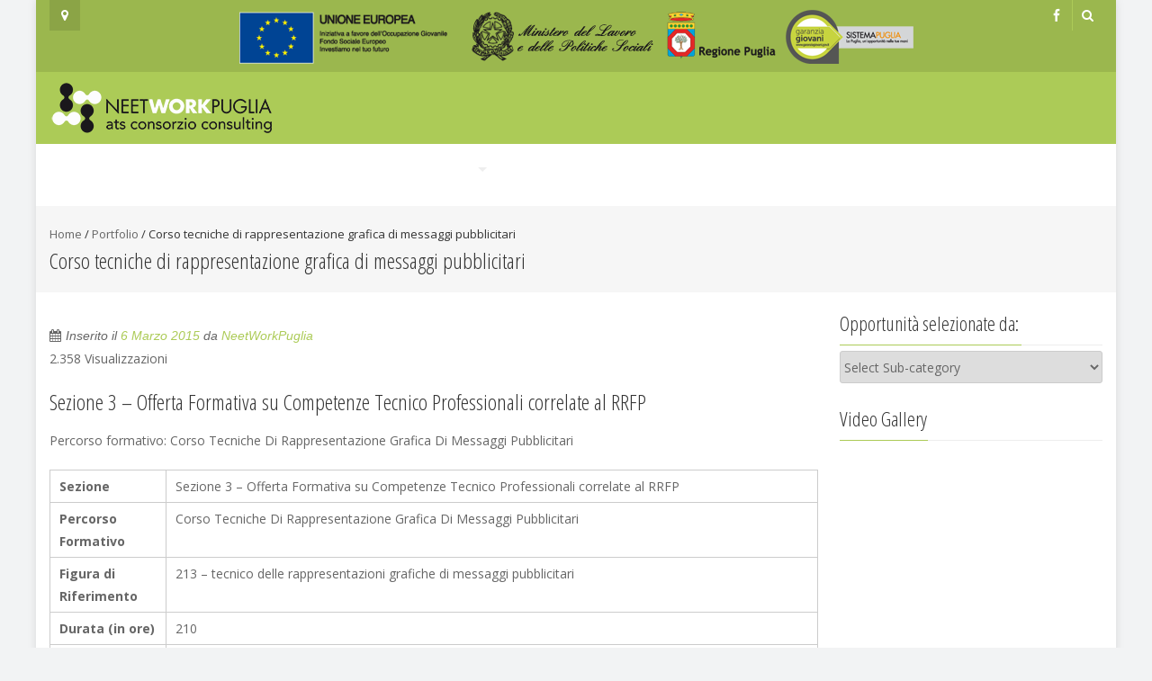

--- FILE ---
content_type: text/html; charset=UTF-8
request_url: http://www.neetworkpuglia.it/?portfolio=corso-tecniche-di-rappresentazione-grafica-di-messaggi-pubblicitari
body_size: 14273
content:
<!DOCTYPE html>
<html lang="it-IT">
<head>
<meta charset="UTF-8">
<meta name="viewport" content="width=device-width, initial-scale=1">
<title>Corso tecniche di rappresentazione grafica di messaggi pubblicitari | NeetWorkPuglia</title>
<link rel="profile" href="http://gmpg.org/xfn/11">
<link rel="pingback" href="http://www.neetworkpuglia.it/xmlrpc.php">
<!--[if lt IE 9]>
	<script src="http://www.neetworkpuglia.it/wp-content/themes/accesspress-pro/js/html5.min.js"></script>
<![endif]-->

<link rel='dns-prefetch' href='//www.neetworkpuglia.it' />
<link rel='dns-prefetch' href='//fonts.googleapis.com' />
<link rel='dns-prefetch' href='//s.w.org' />
<link rel="alternate" type="application/rss+xml" title="NeetWorkPuglia &raquo; Feed" href="http://www.neetworkpuglia.it/?feed=rss2" />
<link rel="alternate" type="application/rss+xml" title="NeetWorkPuglia &raquo; Feed dei commenti" href="http://www.neetworkpuglia.it/?feed=comments-rss2" />
		<script type="text/javascript">
			window._wpemojiSettings = {"baseUrl":"https:\/\/s.w.org\/images\/core\/emoji\/12.0.0-1\/72x72\/","ext":".png","svgUrl":"https:\/\/s.w.org\/images\/core\/emoji\/12.0.0-1\/svg\/","svgExt":".svg","source":{"concatemoji":"http:\/\/www.neetworkpuglia.it\/wp-includes\/js\/wp-emoji-release.min.js?ver=5.4.18"}};
			/*! This file is auto-generated */
			!function(e,a,t){var n,r,o,i=a.createElement("canvas"),p=i.getContext&&i.getContext("2d");function s(e,t){var a=String.fromCharCode;p.clearRect(0,0,i.width,i.height),p.fillText(a.apply(this,e),0,0);e=i.toDataURL();return p.clearRect(0,0,i.width,i.height),p.fillText(a.apply(this,t),0,0),e===i.toDataURL()}function c(e){var t=a.createElement("script");t.src=e,t.defer=t.type="text/javascript",a.getElementsByTagName("head")[0].appendChild(t)}for(o=Array("flag","emoji"),t.supports={everything:!0,everythingExceptFlag:!0},r=0;r<o.length;r++)t.supports[o[r]]=function(e){if(!p||!p.fillText)return!1;switch(p.textBaseline="top",p.font="600 32px Arial",e){case"flag":return s([127987,65039,8205,9895,65039],[127987,65039,8203,9895,65039])?!1:!s([55356,56826,55356,56819],[55356,56826,8203,55356,56819])&&!s([55356,57332,56128,56423,56128,56418,56128,56421,56128,56430,56128,56423,56128,56447],[55356,57332,8203,56128,56423,8203,56128,56418,8203,56128,56421,8203,56128,56430,8203,56128,56423,8203,56128,56447]);case"emoji":return!s([55357,56424,55356,57342,8205,55358,56605,8205,55357,56424,55356,57340],[55357,56424,55356,57342,8203,55358,56605,8203,55357,56424,55356,57340])}return!1}(o[r]),t.supports.everything=t.supports.everything&&t.supports[o[r]],"flag"!==o[r]&&(t.supports.everythingExceptFlag=t.supports.everythingExceptFlag&&t.supports[o[r]]);t.supports.everythingExceptFlag=t.supports.everythingExceptFlag&&!t.supports.flag,t.DOMReady=!1,t.readyCallback=function(){t.DOMReady=!0},t.supports.everything||(n=function(){t.readyCallback()},a.addEventListener?(a.addEventListener("DOMContentLoaded",n,!1),e.addEventListener("load",n,!1)):(e.attachEvent("onload",n),a.attachEvent("onreadystatechange",function(){"complete"===a.readyState&&t.readyCallback()})),(n=t.source||{}).concatemoji?c(n.concatemoji):n.wpemoji&&n.twemoji&&(c(n.twemoji),c(n.wpemoji)))}(window,document,window._wpemojiSettings);
		</script>
		<style type="text/css">
img.wp-smiley,
img.emoji {
	display: inline !important;
	border: none !important;
	box-shadow: none !important;
	height: 1em !important;
	width: 1em !important;
	margin: 0 .07em !important;
	vertical-align: -0.1em !important;
	background: none !important;
	padding: 0 !important;
}
</style>
	<link rel='stylesheet' id='wp-block-library-css'  href='http://www.neetworkpuglia.it/wp-includes/css/dist/block-library/style.min.css?ver=5.4.18' type='text/css' media='all' />
<link rel='stylesheet' id='aps-animate-css-css'  href='http://www.neetworkpuglia.it/wp-content/plugins/accesspress-social-icons/css/animate.css?ver=1.8.3' type='text/css' media='all' />
<link rel='stylesheet' id='aps-frontend-css-css'  href='http://www.neetworkpuglia.it/wp-content/plugins/accesspress-social-icons/css/frontend.css?ver=1.8.3' type='text/css' media='all' />
<link rel='stylesheet' id='apss-font-awesome-four-css'  href='http://www.neetworkpuglia.it/wp-content/plugins/accesspress-social-share/css/font-awesome.min.css?ver=4.5.5' type='text/css' media='all' />
<link rel='stylesheet' id='apss-frontend-css-css'  href='http://www.neetworkpuglia.it/wp-content/plugins/accesspress-social-share/css/frontend.css?ver=4.5.5' type='text/css' media='all' />
<link rel='stylesheet' id='apss-font-opensans-css'  href='//fonts.googleapis.com/css?family=Open+Sans&#038;ver=5.4.18' type='text/css' media='all' />
<link rel='stylesheet' id='rs-plugin-settings-css'  href='http://www.neetworkpuglia.it/wp-content/plugins/revslider/public/assets/css/settings.css?ver=5.4.8.3' type='text/css' media='all' />
<style id='rs-plugin-settings-inline-css' type='text/css'>
.tp-caption a{color:#ff7302;text-shadow:none;-webkit-transition:all 0.2s ease-out;-moz-transition:all 0.2s ease-out;-o-transition:all 0.2s ease-out;-ms-transition:all 0.2s ease-out}.tp-caption a:hover{color:#ffa902}.largeredbtn{font-family:"Raleway",sans-serif;font-weight:900;font-size:16px;line-height:60px;color:#fff !important;text-decoration:none;padding-left:40px;padding-right:80px;padding-top:22px;padding-bottom:22px;background:rgb(234,91,31); background:-moz-linear-gradient(top,rgba(234,91,31,1) 0%,rgba(227,58,12,1) 100%); background:-webkit-gradient(linear,left top,left bottom,color-stop(0%,rgba(234,91,31,1)),color-stop(100%,rgba(227,58,12,1))); background:-webkit-linear-gradient(top,rgba(234,91,31,1) 0%,rgba(227,58,12,1) 100%); background:-o-linear-gradient(top,rgba(234,91,31,1) 0%,rgba(227,58,12,1) 100%); background:-ms-linear-gradient(top,rgba(234,91,31,1) 0%,rgba(227,58,12,1) 100%); background:linear-gradient(to bottom,rgba(234,91,31,1) 0%,rgba(227,58,12,1) 100%); filter:progid:DXImageTransform.Microsoft.gradient( startColorstr='#ea5b1f',endColorstr='#e33a0c',GradientType=0 )}.largeredbtn:hover{background:rgb(227,58,12); background:-moz-linear-gradient(top,rgba(227,58,12,1) 0%,rgba(234,91,31,1) 100%); background:-webkit-gradient(linear,left top,left bottom,color-stop(0%,rgba(227,58,12,1)),color-stop(100%,rgba(234,91,31,1))); background:-webkit-linear-gradient(top,rgba(227,58,12,1) 0%,rgba(234,91,31,1) 100%); background:-o-linear-gradient(top,rgba(227,58,12,1) 0%,rgba(234,91,31,1) 100%); background:-ms-linear-gradient(top,rgba(227,58,12,1) 0%,rgba(234,91,31,1) 100%); background:linear-gradient(to bottom,rgba(227,58,12,1) 0%,rgba(234,91,31,1) 100%); filter:progid:DXImageTransform.Microsoft.gradient( startColorstr='#e33a0c',endColorstr='#ea5b1f',GradientType=0 )}.fullrounded img{-webkit-border-radius:400px;-moz-border-radius:400px;border-radius:400px}
</style>
<link rel='stylesheet' id='googleFonts-css'  href='//fonts.googleapis.com/css?family=Open+Sans%3A400%2C400italic%2C300%2C700%7COpen+Sans+Condensed%3A300%2C300italic%2C700&#038;ver=5.4.18' type='text/css' media='all' />
<link rel='stylesheet' id='font-css-css'  href='http://www.neetworkpuglia.it/wp-content/themes/accesspress-pro/css/fonts.css?ver=5.4.18' type='text/css' media='all' />
<link rel='stylesheet' id='font-awesome-css'  href='http://www.neetworkpuglia.it/wp-content/themes/accesspress-pro/css/font-awesome.min.css?ver=5.4.18' type='text/css' media='all' />
<link rel='stylesheet' id='fancybox-css-css'  href='http://www.neetworkpuglia.it/wp-content/themes/accesspress-pro/css/nivo-lightbox.css?ver=5.4.18' type='text/css' media='all' />
<link rel='stylesheet' id='bx-slider-style-css'  href='http://www.neetworkpuglia.it/wp-content/themes/accesspress-pro/css/jquery.bxslider.css?ver=5.4.18' type='text/css' media='all' />
<link rel='stylesheet' id='sequence-slider-style-css'  href='http://www.neetworkpuglia.it/wp-content/themes/accesspress-pro/css/sequence-slider.css?ver=5.4.18' type='text/css' media='all' />
<link rel='stylesheet' id='superfish-style-css'  href='http://www.neetworkpuglia.it/wp-content/themes/accesspress-pro/css/superfish.css?ver=5.4.18' type='text/css' media='all' />
<link rel='stylesheet' id='timecircle-style-css'  href='http://www.neetworkpuglia.it/wp-content/themes/accesspress-pro/css/TimeCircles.css?ver=5.4.18' type='text/css' media='all' />
<link rel='stylesheet' id='accesspress_pro-style-css'  href='http://www.neetworkpuglia.it/wp-content/themes/accesspress-pro_child/style.css?ver=5.4.18' type='text/css' media='all' />
<link rel='stylesheet' id='responsive-css'  href='http://www.neetworkpuglia.it/wp-content/themes/accesspress-pro/css/responsive.css?ver=5.4.18' type='text/css' media='all' />
<link rel='stylesheet' id='accesspress_parallax-dynamic-style-css'  href='http://www.neetworkpuglia.it/wp-content/themes/accesspress-pro/css/style.php?ver=5.4.18' type='text/css' media='all' />
<script type='text/javascript' src='http://www.neetworkpuglia.it/wp-includes/js/jquery/jquery.js?ver=1.12.4-wp'></script>
<script type='text/javascript' src='http://www.neetworkpuglia.it/wp-includes/js/jquery/jquery-migrate.min.js?ver=1.4.1'></script>
<script type='text/javascript' src='http://www.neetworkpuglia.it/wp-content/plugins/accesspress-social-icons/js/frontend.js?ver=1.8.3'></script>
<script type='text/javascript' src='http://www.neetworkpuglia.it/wp-content/plugins/revslider/public/assets/js/jquery.themepunch.tools.min.js?ver=5.4.8.3'></script>
<script type='text/javascript' src='http://www.neetworkpuglia.it/wp-content/plugins/revslider/public/assets/js/jquery.themepunch.revolution.min.js?ver=5.4.8.3'></script>
<link rel='https://api.w.org/' href='http://www.neetworkpuglia.it/index.php?rest_route=/' />
<link rel="EditURI" type="application/rsd+xml" title="RSD" href="http://www.neetworkpuglia.it/xmlrpc.php?rsd" />
<link rel="wlwmanifest" type="application/wlwmanifest+xml" href="http://www.neetworkpuglia.it/wp-includes/wlwmanifest.xml" /> 
<link rel='prev' title='Corso EIPASS 7 Moduli' href='http://www.neetworkpuglia.it/?portfolio=corso-eipass-7-moduli' />
<link rel='next' title='Corso Inglese Base (Liv. A0 – A1 del Council Of Europe – Liv. 3 Del Trinity)' href='http://www.neetworkpuglia.it/?portfolio=corso-inglese-base-liv-a0-a1-del-council-of-europe-liv-3-del-trinity' />
<meta name="generator" content="WordPress 5.4.18" />
<link rel="canonical" href="http://www.neetworkpuglia.it/?portfolio=corso-tecniche-di-rappresentazione-grafica-di-messaggi-pubblicitari" />
<link rel='shortlink' href='http://www.neetworkpuglia.it/?p=342' />
<link rel="alternate" type="application/json+oembed" href="http://www.neetworkpuglia.it/index.php?rest_route=%2Foembed%2F1.0%2Fembed&#038;url=http%3A%2F%2Fwww.neetworkpuglia.it%2F%3Fportfolio%3Dcorso-tecniche-di-rappresentazione-grafica-di-messaggi-pubblicitari" />
<link rel="alternate" type="text/xml+oembed" href="http://www.neetworkpuglia.it/index.php?rest_route=%2Foembed%2F1.0%2Fembed&#038;url=http%3A%2F%2Fwww.neetworkpuglia.it%2F%3Fportfolio%3Dcorso-tecniche-di-rappresentazione-grafica-di-messaggi-pubblicitari&#038;format=xml" />
<link rel="shortcut icon" type="image/png" href="http://www.neetworkpuglia.it/wp-content/uploads/2015/03/faviconneet.ico"/><style type="text/css">.vertical .ap_tab_group:after{background:none !important;}
.vertical .tab-title{ z-index: 99999;}</style><link href='http://fonts.googleapis.com/css?family=Open+Sans:100,200,300,400,500,600,700,800,900,300italic,400italic,500,italic,600italic,700italic,900italic' rel='stylesheet' type='text/css'><link href='http://fonts.googleapis.com/css?family=Open+Sans+Condensed:100,200,300,400,500,600,700,800,900,300italic,400italic,500,italic,600italic,700italic,900italic' rel='stylesheet' type='text/css'>
		<style type='text/css' media='all'>		body { font-family: Open Sans !important; font-weight:font-weight:300;font-style:normal; !important; }
		h1,h2,h3,h4,h5,h6 { font-family: Open Sans Condensed !important; font-weight:font-weight:300;font-style:normal; !important; }
		h1, h1 a{font-size:26px !important;text-transform:none !important;color:#333333 !important;}
		h2, h2 a{font-size:24px !important;text-transform:none !important;color:#333333 !important;}
		h3, h3 a{font-size:22px !important;text-transform:none !important;color:#333333 !important;}
		h4, h4 a{font-size:20px !important;text-transform:none !important;color:#333333 !important;}
		h5, h5 a{font-size:18px !important;text-transform:none !important;color:#333333 !important;}
		h6, h6 a{font-size:16px !important;text-transform:none !important;color:#333333 !important;}
		body, .testimonial-content{font-size:14px !important;color:#666666 !important;  !important}
		#site-navigation{padding-top:10px !important;}
		.site-branding{padding-top:10px !important;padding-bottom:0px !important;padding-left:0px !important;padding-right:0px !important;}
		#action-bar{font-size:22px !important;font-family: Open Sans Condensed !important;background-color: !important; color:#c90000 !important; text-align:center; font-weight:300 !important; }
				</style>		
	<style type="text/css">.recentcomments a{display:inline !important;padding:0 !important;margin:0 !important;}</style>	<style type="text/css">
			.site-title,
		.site-description {
			position: absolute;
			clip: rect(1px, 1px, 1px, 1px);
		}
		</style>
	<meta name="generator" content="Powered by Slider Revolution 5.4.8.3 - responsive, Mobile-Friendly Slider Plugin for WordPress with comfortable drag and drop interface." />
<script type="text/javascript">function setREVStartSize(e){									
						try{ e.c=jQuery(e.c);var i=jQuery(window).width(),t=9999,r=0,n=0,l=0,f=0,s=0,h=0;
							if(e.responsiveLevels&&(jQuery.each(e.responsiveLevels,function(e,f){f>i&&(t=r=f,l=e),i>f&&f>r&&(r=f,n=e)}),t>r&&(l=n)),f=e.gridheight[l]||e.gridheight[0]||e.gridheight,s=e.gridwidth[l]||e.gridwidth[0]||e.gridwidth,h=i/s,h=h>1?1:h,f=Math.round(h*f),"fullscreen"==e.sliderLayout){var u=(e.c.width(),jQuery(window).height());if(void 0!=e.fullScreenOffsetContainer){var c=e.fullScreenOffsetContainer.split(",");if (c) jQuery.each(c,function(e,i){u=jQuery(i).length>0?u-jQuery(i).outerHeight(!0):u}),e.fullScreenOffset.split("%").length>1&&void 0!=e.fullScreenOffset&&e.fullScreenOffset.length>0?u-=jQuery(window).height()*parseInt(e.fullScreenOffset,0)/100:void 0!=e.fullScreenOffset&&e.fullScreenOffset.length>0&&(u-=parseInt(e.fullScreenOffset,0))}f=u}else void 0!=e.minHeight&&f<e.minHeight&&(f=e.minHeight);e.c.closest(".rev_slider_wrapper").css({height:f})					
						}catch(d){console.log("Failure at Presize of Slider:"+d)}						
					};</script>
</head>

<body class="portfolio-template-default single single-portfolio postid-342 right-sidebar boxed-layout">
<div id="page" class="site">
			<div id="header-google-map">
		<iframe src="https://www.google.com/maps/embed?pb=!1m18!1m12!1m3!1d3020.6833527453814!2d17.137213!3d40.790974999999996!2m3!1f0!2f0!3f0!3m2!1i1024!2i768!4f13.1!3m3!1m2!1s0x1347b027082b1cbf%3A0x35e88cab2abf547d!2sConsorzio+Consulting!5e0!3m2!1sit!2sit!4v1425742973173" width="600" height="450" frameborder="0" style="border:0"></iframe>		</div>
	
	<header id="masthead" class="site-header style4">
			<div class="top-header">
		<div class="ak-container">
							<div class="google-icon"><i class="fa fa-map-marker"></i></div>
			
							<a href="javascript:void(0)" class="search-icon fa4"><i class="fa4 fa fa-search"></i></a>
					<div class="ak-search">
						<form method="get" class="searchform" action="http://www.neetworkpuglia.it/" role="search">
		<input type="text" name="s" value="" class="s" placeholder="Search..." />
		<button type="submit" name="submit" class="searchsubmit"><i class="fa fa-search"></i></button>
	</form>
					</div>
					<div class="socials">
				<a href="http://www.facebook.com/620387121438182" class="facebook" data-title="Facebook" target="_blank"><span class="font-icon-social-facebook"></span></a>
		
		
		
		
		
		
		
		
		
		
		
		
		
		
				</div>
			</div>
	</div>

    <div id="main-header" class=" sticky-header">
		<div class="ak-container">
			<div class="site-branding">
				
				<a href="http://www.neetworkpuglia.it/" rel="home">
									<img src="http://www.neetworkpuglia.it/wp-content/uploads/2015/03/cropped-neetworkpuglia_250x59.png" alt="NeetWorkPuglia">
								</a>
				
			</div><!-- .site-branding -->
        

			<div class="right-header">
				<nav id="site-navigation" class="main-navigation clearfix">
					<h1 class="menu-toggle">Menu</h1>
					<div class="menu"><ul><li id="menu-item-13" class="menu-item menu-item-type-custom menu-item-object-custom menu-item-home menu-item-13"><a href="http://www.neetworkpuglia.it">Home</a></li>
<li id="menu-item-14" class="menu-item menu-item-type-post_type menu-item-object-page current_page_parent menu-item-has-children menu-item-14"><a href="http://www.neetworkpuglia.it/?page_id=2">GARANZIA GIOVANI</a>
<ul class="sub-menu">
	<li id="menu-item-17" class="menu-item menu-item-type-post_type menu-item-object-page menu-item-17"><a href="http://www.neetworkpuglia.it/?page_id=15">Il Programma</a></li>
	<li id="menu-item-61" class="menu-item menu-item-type-post_type menu-item-object-page menu-item-61"><a href="http://www.neetworkpuglia.it/?page_id=58">Corner Informativi</a></li>
	<li id="menu-item-31" class="menu-item menu-item-type-post_type menu-item-object-page menu-item-31"><a href="http://www.neetworkpuglia.it/?page_id=27">Per i giovani</a></li>
	<li id="menu-item-65" class="menu-item menu-item-type-post_type menu-item-object-page menu-item-65"><a href="http://www.neetworkpuglia.it/?page_id=62">Per le imprese</a></li>
	<li id="menu-item-26" class="menu-item menu-item-type-post_type menu-item-object-page menu-item-26"><a href="http://www.neetworkpuglia.it/?page_id=22">Chi siamo</a></li>
</ul>
</li>
<li id="menu-item-75" class="menu-item menu-item-type-post_type menu-item-object-page menu-item-75"><a href="http://www.neetworkpuglia.it/?page_id=71">Catalogo Corsi</a></li>
<li id="menu-item-576" class="menu-item menu-item-type-taxonomy menu-item-object-category menu-item-576"><a href="http://www.neetworkpuglia.it/?cat=15">OPPORTUNITA&#8217;</a></li>
<li id="menu-item-84" class="menu-item menu-item-type-taxonomy menu-item-object-category menu-item-84"><a href="http://www.neetworkpuglia.it/?cat=3">News</a></li>
<li id="menu-item-483" class="menu-item menu-item-type-post_type menu-item-object-page menu-item-483"><a href="http://www.neetworkpuglia.it/?page_id=481">FAQ</a></li>
<li id="menu-item-793" class="menu-item menu-item-type-post_type menu-item-object-page menu-item-793"><a href="http://www.neetworkpuglia.it/?page_id=791">Contatti</a></li>
<li id="menu-item-2484" class="menu-item menu-item-type-post_type menu-item-object-wpt_test menu-item-2484"><a href="http://www.neetworkpuglia.it/?wpt_test=i-tuoi-interessi">TEST</a></li>
<li id="menu-item-3703" class="menu-item menu-item-type-post_type menu-item-object-page menu-item-3703"><a href="http://www.neetworkpuglia.it/?page_id=3354">FORUM</a></li>
</ul></div>				</nav><!-- #site-navigation -->
			</div><!-- .right-header -->
		</div><!-- .ak-container -->
 	</div><!-- #top-header -->

  		</header><!-- #masthead -->

	
	
		
	<div id="content" class="site-content">	
	<header class="entry-header">
		<div id="accesspreslite-breadcrumbs"><div class="ak-container"><a href="http://www.neetworkpuglia.it">Home</a> / <a href="http://www.neetworkpuglia.it//">Portfolio</a> / <span class="current">Corso tecniche di rappresentazione grafica di messaggi pubblicitari</span></div></div>		<h1 class="entry-title ak-container">Corso tecniche di rappresentazione grafica di messaggi pubblicitari</h1>
	</header><!-- .entry-header -->
	<div class="ak-container">
		
	
	<div id="primary" class="content-area">
			
			<article id="post-342" class="post-342 portfolio type-portfolio status-publish has-post-thumbnail hentry portfolio-category-comunicazione-pubblicita-pubbliche-relazioni">
	<div class="entry-content">
	<span class="posted-on">Inserito il <a href="http://www.neetworkpuglia.it/?portfolio=corso-tecniche-di-rappresentazione-grafica-di-messaggi-pubblicitari" rel="bookmark"><time class="entry-date published" datetime="2015-03-06T11:26:48+01:00">6 Marzo 2015</time><time class="updated" datetime="2015-03-06T11:36:11+01:00">6 Marzo 2015</time></a></span><span class="byline"> da <span class="author vcard"><a class="url fn n" href="http://www.neetworkpuglia.it/?author=1">NeetWorkPuglia</a></span></span>	<p>
	2.358 Visualizzazioni	</p>
	<h2>Sezione 3 &#8211; Offerta Formativa su Competenze Tecnico Professionali correlate al RRFP</h2>
<p>Percorso formativo: Corso Tecniche Di Rappresentazione Grafica Di Messaggi Pubblicitari</p>
<table class="dati_v">
<tbody>
<tr>
<th>Sezione</th>
<td>Sezione 3 &#8211; Offerta Formativa su Competenze Tecnico Professionali correlate al RRFP</td>
</tr>
<tr>
<th>Percorso Formativo</th>
<td>Corso Tecniche Di Rappresentazione Grafica Di Messaggi Pubblicitari</td>
</tr>
<tr>
<th>Figura di Riferimento</th>
<td>213 &#8211; tecnico delle rappresentazioni grafiche di messaggi pubblicitari</td>
</tr>
<tr>
<th>Durata (in ore)</th>
<td>210</td>
</tr>
<tr>
<th>Prerequisiti d&#8217;ingresso</th>
<td>Giovani da 17 a 29 anni sulla base dell’analisi degli obiettivi di crescita professionale e delle potenzialità.Titolo di Istruzione Secondaria Superiore o almeno 3 anni di esperienza lavorativa nell&#8217;attività professionale di riferimento.</p>
<p>LIVELLO DI COMPLESSITA&#8217; B<br />
Esegue rappresentazioni grafiche di messaggi pubblicitari utilizzando diversi strumenti di comunicazione visiva. É un professionalità che opera nel settore delle attività di servizi alle imprese e svolge compiti creativi finalizzati alla comunicazione aziendale. Possiede doti naturali (creatività e fantasia) ma anche un ottimo bagaglio tecnico e culturale. Applica la forma grafica bidimensionale e tridimensionale in un quadro di valenze culturali interagenti. Traduce l&#8217;idea pubblicitaria in un progetto grafico con o senza l&#8217;ausilio di supporti informatici.</td>
</tr>
<tr>
<th>Contenuti Formativi</th>
<td>&#8211; Teoria e pratica del disegno grafico pubblicitario<br />
&#8211; Il concetto di spazio visivo (teoria del campo)<br />
&#8211; Argomenti di storia della pubblicità e della comunicazione<br />
&#8211; Dal messaggio verbale al segno visivo<br />
&#8211; I meccanismi della percezione: percezione ed efficacia del messaggio<br />
&#8211; Il carattere tipografico, il lettering, espressività del carattere<br />
&#8211; Tecniche di comunicazione del prodotto grafiche e digitali.<br />
&#8211; Creazione di marchi, marchio-parola, logotipo, imballaggio, etichetta, depliant, cataloghi,<br />
&#8211; manifesti, brochoure ecc….<br />
&#8211; Il progetto comunicativo, storia, l’immagine coordinata, identità visiva di un’azienda, il<br />
Pakaging<br />
&#8211; Progettazione e realizzazione di layout, elaborati grafici ed esecutivi</td>
</tr>
<tr>
<th>Modalità Valutazione Finale degli Apprendimenti</th>
<td>In esito alla formazione della Sezione 3 del Catalogo , che prevede il collegamento tra i singoli percorsi e le competenze standardizzate nel Repertorio delle Figure Professionali della Regione Puglia, l’attestazione finale sarà una DICHIARAZIONE DEGLI APPRENDIMENTI. Essa viene rilasciata dall’Organismo di Formazione e riporta le abilità e conoscenze acquisite attraverso la realizzazione del percorso formativo ed il superamento delle prove di verifica erogate dall’Organismo stesso.<br />
La dichiarazione degli apprendimenti<br />
Il processo di dichiarazione degli apprendimenti, richiede che i percorsi formativi prevedano i seguenti elementi:<br />
&#8211; definizione di un dispositivo operativo di valutazione, ovvero le metodologie e modalità di valutazione per ciascuna Unità Formativa prevista nel percorso formativo;<br />
&#8211; coerenza e la correttezza metodologica dello svolgimento delle prove intermedie previste;<br />
&#8211; rilascio di eventuale “dichiarazione degli apprendimenti” con l’indicazione delle Unità Formative frequentate con successo per l’acquisizione di specifiche singole conoscenze e capacità relative alle competenze tecnico professionali previste nella Figura Professionale di riferimento (individuate nelle singole Unità di Competenza/Area di Attività).<br />
La progettazione di tale prove sarà articolata per le singole Unità formative identificate nel percorso.<br />
Ciascuna Unità Formativa prevedrà quindi una prova di valutazione degli apprendimenti in termini di conoscenze e capacità (relative a competenze tecnico professionali).<br />
La dichiarazione degli apprendimenti è un’attestazione rilasciata nel caso in cui avvenga il superamento delle prove di valutazione degli apprendimenti relative ad almeno una singola Unità Formativa prevista nel percorso.</td>
</tr>
<tr>
<th>Attestazione finale</th>
<td>Dichiarazione degli apprendimenti</td>
</tr>
</tbody>
</table>
<p>&nbsp;</p>
<h3>Unità di competenze correlate al Percorso Formativo</h3>
<table class="dati_v">
<tbody>
<tr>
<th>Denominazione AdA</th>
<td>progettazione grafica</td>
</tr>
<tr>
<th>Descrizione della performance</th>
<td>definire le caratteristiche grafico/visive di un prodotto/servizio sulla base degli obiettivi del cliente e dei contesti nei quali è opportuno illustrare il relativo messaggio pubblicitario</td>
</tr>
<tr>
<th>Unità di competenza correlata</th>
<td>325</td>
</tr>
<tr>
<th>Capacità</th>
<td>
<ul>
<li>ordinare gli strumenti della comunicazione e produrre i messaggi visivi che la diffondono attraverso conoscenze scientifiche ed artistiche</li>
<li>analizzare i tempi e i costi di realizzazione per la stesura di preventivi</li>
<li>analizzare le variazioni dei layout per progetti grafici online e offline</li>
<li>progettare e realizzare i prodotti grafici tradizionali (istituzionali, pubblicitari ed editoriali)</li>
<li>progettare la grafica di prodotti multimediali anche interattivi</li>
<li>utilizzare la comunicazione visiva nella creazione di messaggi pubblicitari finalizzati alla comunicazione d&#8217;impresa</li>
<li>valutare canali bidimensionali e tridimensionali di rappresentazione in coerenza con la natura dell&#8217;oggetto da rappresentare</li>
</ul>
</td>
</tr>
<tr>
<th>Conoscenze</th>
<td>
<ul>
<li>elementi di pianificazione pubblicitaria per gestire la realizzazione dell&#8217;immagine pubblicitaria in coerenza con gli obiettivi della campagna e con i tempi prefissati</li>
<li>elementi di storia dell&#8217;arte e del costume per rendere l&#8217;immagine pubblicitaria aderente al contesto socio-culturale in cui viene trasmessa</li>
<li>tecniche di progettazione grafica per gestire nello spazio visivo specifico, l&#8217;uso dei simboli, dei segni e degli spazi</li>
<li>tecniche grafiche per l&#8217;applicazione dei diversi stili di costruzione dell&#8217;immagine</li>
<li>tecniche pittoriche e di disegno tecnico per la corretta gestione dei colori, delle forme e della luce nella realizzazione dell&#8217;immagine</li>
<li>strumenti e tecniche della comunicazione visiva necessari a creare logica visiva ed equilibrio ottimale tra la sensazione visiva e le informazioni grafiche nell&#8217;ambito dello specifico strumento comunicativo (stampa, web, video, etc.)</li>
<li>stili della grafica applicati ai canali comunicativi per gestire efficacemente le tematiche e le variabili della progettazione grafica istituzionale, editoriale e multimediale</li>
</ul>
</td>
</tr>
</tbody>
</table>
<p>&nbsp;</p>
<table class="dati_v">
<tbody>
<tr>
<th>Denominazione AdA</th>
<td>gestione degli strumenti operativi per la stampa del prodotto grafico</td>
</tr>
<tr>
<th>Descrizione della performance</th>
<td>utilizzare le funzionalità delle apparecchiature di stampa per la riproduzione seriale del prodotto grafico</td>
</tr>
<tr>
<th>Unità di competenza correlata</th>
<td>327</td>
</tr>
<tr>
<th>Capacità</th>
<td>
<ul>
<li>valutare l&#8217;opportunità di impiego di specifici strumenti in funzione dei costi e dei tempi di realizzazione</li>
<li>costruire l&#8217;immagine grafica in funzione degli strumenti di stampa disponibili e utilizzabili</li>
<li>utilizzare i principali strumenti di stampa per seguire e controllare il processo</li>
</ul>
</td>
</tr>
<tr>
<th>Conoscenze</th>
<td>
<ul>
<li>caratteristiche degli strumenti tecnici e tecnologici di stampa per l&#8217;impiego di opportune funzioni che garantiscono gli effetti desiderati</li>
<li>caratteristiche dei macchinari e degli strumenti utilizzati per le diverse tipologie di stampa</li>
<li>tecniche di stampa per eseguire una corretta valutazione dei materiali di impiego</li>
<li>programmi e software applicativi per l&#8217;impaginazione e la realizzazione delle pubblicazioni</li>
</ul>
</td>
</tr>
</tbody>
</table>
<p>&nbsp;</p>
<table class="dati_v">
<tbody>
<tr>
<th>Denominazione AdA</th>
<td>gestione degli strumenti operativi per il trattamento delle immagini grafiche</td>
</tr>
<tr>
<th>Descrizione della performance</th>
<td>utilizzare le funzionalità di specifici strumenti tecnici e tecnologici per elaborare, gestire e rappresentare le immagini dei prodotti/servizi da pubblicizzare</td>
</tr>
<tr>
<th>Unità di competenza correlata</th>
<td>836</td>
</tr>
<tr>
<th>Capacità</th>
<td>
<ul>
<li>trascrivere gli elaborati grafici attraverso l&#8217;impiego di strumenti tecnici e tecnologici di gestione delle immagini</li>
<li>applicare le risorse offerte dalle nuove tecnologie (materiali, stampa, grafica computerizzata), per la riproduzione e il trattamento delle immagini</li>
<li>eseguire lo sviluppo e la pratica di camera oscura (sviluppo, stampa, elaborazione grafica)</li>
<li>utilizzare gli applicativi informatici più comuni per la gestione grafica di immagini, testi, video e foto, programmi di elaborazione e impaginazione di immagini e testi</li>
<li>utilizzare i supporti sensibili, pellicole ottocromatiche e pancromatiche</li>
<li>utilizzare le varie fotocamere reflex e non, e i relativi accessori (ingranditore, fotoriduttore&#8230;)</li>
</ul>
</td>
</tr>
<tr>
<th>Conoscenze</th>
<td>
<ul>
<li>apparecchiature e tecniche fotografiche per la realizzazione delle immagini con l&#8217;utilizzo di apposite funzioni di riproduzione</li>
<li>programmi applicativi per la gestione delle immagini e il fotoritocco</li>
<li>tecniche e strumenti di image processing per il trattamento digitale dell&#8217;immagine</li>
<li>tecnologie e applicazioni audio-video per la gestione dell&#8217;editing online e offline</li>
<li>tecnologie delle produzioni visive tradizionali e moderne per la gestione dell&#8217;immagine sui supporti tradizionali e innovativi</li>
</ul>
</td>
</tr>
</tbody>
</table>
<p>&nbsp;</p>
<h3>Codici ISTAT correlati al percorso formativo</h3>
<table class="dati_v">
<tbody>
<tr>
<th>Codice</th>
<th>Descrizione</th>
</tr>
<tr>
<td>3.3.3.6</td>
<td class="w80">Tecnici della pubblicità e delle pubbliche relazioni</td>
</tr>
<tr>
<td>3.4.4.2</td>
<td class="w80">Disegnatori artistici ed assimilati</td>
</tr>
</tbody>
</table>
	</div><!-- .entry-content -->

		<nav class="navigation post-navigation" role="navigation">
		<div class="nav-links clearfix">
			<div class="nav-previous"><a href="http://www.neetworkpuglia.it/?portfolio=corso-eipass-7-moduli" rel="prev"><span class="meta-nav">&larr;</span>&nbsp;Corso EIPASS 7 Moduli</a></div><div class="nav-next"><a href="http://www.neetworkpuglia.it/?portfolio=corso-inglese-base-liv-a0-a1-del-council-of-europe-liv-3-del-trinity" rel="next">Corso Inglese Base (Liv. A0 – A1 del Council Of Europe – Liv. 3 Del Trinity)&nbsp;<span class="meta-nav">&rarr;</span></a></div>		</div><!-- .nav-links -->
	</nav><!-- .navigation -->
	
	
</article><!-- #post-## -->


				<nav class="navigation post-navigation" role="navigation">
		<div class="nav-links clearfix">
			<div class="nav-previous"><a href="http://www.neetworkpuglia.it/?portfolio=corso-eipass-7-moduli" rel="prev"><span class="meta-nav">&larr;</span>&nbsp;Corso EIPASS 7 Moduli</a></div><div class="nav-next"><a href="http://www.neetworkpuglia.it/?portfolio=corso-inglese-base-liv-a0-a1-del-council-of-europe-liv-3-del-trinity" rel="next">Corso Inglese Base (Liv. A0 – A1 del Council Of Europe – Liv. 3 Del Trinity)&nbsp;<span class="meta-nav">&rarr;</span></a></div>		</div><!-- .nav-links -->
	</nav><!-- .navigation -->
	
			
				</div><!-- #primary -->

		
    <div id="secondary-right" class="widget-area right-sidebar sidebar">
					<aside id="sub_categories_widget-2" class="widget widget_sub_categories"><h3 class="widget-title"><span>Opportunità selezionate da:<span></h3><select  name='cat' id='sub-cat-2' class='postform' >
	<option value='-1'>Select Sub-category</option>
	<option class="level-0" value="30">A.cri.c.e.f.a.l. (Associazione Cristiana Cultura Evangelizzazione Formazione Arti Lavoro) – Trani&nbsp;&nbsp;(0)</option>
	<option class="level-0" value="46">A.n.s.i. comitato di coordinamento cittadino di Trani – Trani&nbsp;&nbsp;(0)</option>
	<option class="level-0" value="35">Adsum (Associazione Culturale di Formazione e Promozione) – sedi di Surbo e Nardò&nbsp;&nbsp;(106)</option>
	<option class="level-0" value="32">Amcol (Associazione per la multimedialità delle comunità e delle organizzazioni dei lavoratori) – Brindisi&nbsp;&nbsp;(28)</option>
	<option class="level-0" value="63">ANCI (Associaizone Nazionale Comuni Italiani) Puglia – Bari&nbsp;&nbsp;(0)</option>
	<option class="level-0" value="59">APA Associazione Provinciale Allevatori Bari – Putignano&nbsp;&nbsp;(0)</option>
	<option class="level-0" value="47">Articolo1 Srl agenzia per il lavoro – sedi di Bari e Taranto&nbsp;&nbsp;(0)</option>
	<option class="level-0" value="49">Associazione Culturale Acuto – Noci&nbsp;&nbsp;(0)</option>
	<option class="level-0" value="56">Associazione Federazione Regionale Pugliese Sindacati Autonomi Artigiani – Taranto&nbsp;&nbsp;(2)</option>
	<option class="level-0" value="34">Associazione Idea Suono – Torchiarolo&nbsp;&nbsp;(0)</option>
	<option class="level-0" value="42">Associazione Monte Celano Ente di Formazione Onlus – Foggia&nbsp;&nbsp;(2)</option>
	<option class="level-0" value="37">Atena Formazione e Sviluppo – Merine di Lizzanello&nbsp;&nbsp;(0)</option>
	<option class="level-0" value="57">C.a.t. Imprese Nord Baresi Srl – Trani&nbsp;&nbsp;(0)</option>
	<option class="level-0" value="24">C.i.a.s.u. (Centro Internazionale Alti Studi Universitari) s.c.r.l. – sedi di Bari e Fasano&nbsp;&nbsp;(16)</option>
	<option class="level-0" value="61">C.L.A.A.I. (Confederazione delle libere associazioni artigiane italiane Puglia e Basilicata) – Bari&nbsp;&nbsp;(0)</option>
	<option class="level-0" value="41">Ceapl (Centro educativo addestramento professionale lavoratori) ente di formazione nazionale – Taranto&nbsp;&nbsp;(0)</option>
	<option class="level-0" value="36">Centro (Professionale di Formazione &amp; Ricerca Apulia) – Parabita&nbsp;&nbsp;(0)</option>
	<option class="level-0" value="28">Centro Studi Mecenate – Bitonto&nbsp;&nbsp;(0)</option>
	<option class="level-0" value="60">CISL Unione Sindacale Territoriale Bari – Bari&nbsp;&nbsp;(0)</option>
	<option class="level-0" value="29">Coid s.r.l. – Gravina in Puglia&nbsp;&nbsp;(0)</option>
	<option class="level-0" value="48">Comune di Altamura – Altamura&nbsp;&nbsp;(0)</option>
	<option class="level-0" value="58">Confagricoltura Bari – Bari&nbsp;&nbsp;(0)</option>
	<option class="level-0" value="22">Consorzio Consulting – Noci&nbsp;&nbsp;(871)</option>
	<option class="level-0" value="54">Distretto produttivo della meccanica pugliese – Bari&nbsp;&nbsp;(0)</option>
	<option class="level-0" value="52">Distretto produttivo dell’informatica – Bari&nbsp;&nbsp;(0)</option>
	<option class="level-0" value="53">Distretto produttivo Puglia Creativa – Bari&nbsp;&nbsp;(0)</option>
	<option class="level-0" value="55">Distretto produttivo pugliese della comunicazione, dell’editoria, dell’industria grafica e cartotecnica DIALOGOI – Lecce&nbsp;&nbsp;(0)</option>
	<option class="level-0" value="44">Efap Puglia onlus – Cerignola&nbsp;&nbsp;(0)</option>
	<option class="level-0" value="39">En.f.a.s – Ente di formazione assistenza e sviluppo – Laterza&nbsp;&nbsp;(38)</option>
	<option class="level-0" value="38">Fo.r.um formazione risorse umane – Lecce&nbsp;&nbsp;(135)</option>
	<option class="level-0" value="45">Form@llimac onlus – Canosa di Puglia&nbsp;&nbsp;(0)</option>
	<option class="level-0" value="43">Istituto d’Istruzione Secondaria Superiore “ Luigi Einaudi – Canosa di Puglia&nbsp;&nbsp;(0)</option>
	<option class="level-0" value="26">Istituto d’Istruzione Secondaria Superiore “ Tommaso Fiore” – Modugno&nbsp;&nbsp;(0)</option>
	<option class="level-0" value="64">Istituto d’Istruzione Secondaria Superiore “E. Giannelli” – Parabita&nbsp;&nbsp;(0)</option>
	<option class="level-0" value="65">Istituto d’Istruzione Secondaria Superiore “Federico II” – Apricena&nbsp;&nbsp;(0)</option>
	<option class="level-0" value="50">Istituto d’Istruzione Secondaria Superiore “Leonardo da Vinci” – Martina Franca&nbsp;&nbsp;(0)</option>
	<option class="level-0" value="51">Istituto d’Istruzione Secondaria Superiore “Luigi Scarambone” – Lecce&nbsp;&nbsp;(0)</option>
	<option class="level-0" value="67">Istituto d’Istruzione Secondaria Superiore “Nervi – Galilei” – Altamura&nbsp;&nbsp;(0)</option>
	<option class="level-0" value="66">Istituto Tecnico Economico Statale “Adriano Olivetti” – Lecce&nbsp;&nbsp;(0)</option>
	<option class="level-0" value="25">Istituto Tecnico Economico Statale “Pertini-Montale” – sedi di Turi e Rutigliano&nbsp;&nbsp;(0)</option>
	<option class="level-0" value="33">Scuola C.E.F. s.n.c. – Brindisi&nbsp;&nbsp;(0)</option>
	<option class="level-0" value="31">Società Cooperativa Sociale Aquarius – Bari&nbsp;&nbsp;(4)</option>
	<option class="level-0" value="27">Società Cooperativa Sociale Nuovi Orizzonti – Gravina in Puglia&nbsp;&nbsp;(0)</option>
	<option class="level-0" value="40">The British School Taranto di Ancona Anna &amp; c. s.a.s. – Taranto&nbsp;&nbsp;(28)</option>
	<option class="level-0" value="68">U.N.C.I (Unione Nazionale Cooperative Italiane) Puglia – Bari&nbsp;&nbsp;(0)</option>
	<option class="level-0" value="62">UGL Unione Regionale del Lavoro Puglia – Bari&nbsp;&nbsp;(0)</option>
	<option class="level-0" value="23">Università degli Studi di Bari “Aldo Moro” – Bari&nbsp;&nbsp;(0)</option>
</select>
<script type="text/javascript">
						/* <![CDATA[ */
						var dropdown2 = document.getElementById("sub-cat-2");
						function onSubCatChange() {
						if (dropdown2.options[dropdown2.selectedIndex].value > 0) { location.href = "http://www.neetworkpuglia.it?cat="+dropdown2.options[dropdown2.selectedIndex].value; }
						}
						dropdown2.onchange = onSubCatChange;
						/* ]]> */
						</script></aside><aside id="accesspress_pro_media_embed-3" class="widget widget_accesspress_pro_media_embed">
        <div class="widget-oembed">
            <h3 class="widget-title"><span>Video Gallery<span></h3>
            <div class="widget-oembed-content"><iframe title="Garanzia giovani: un&#039;impresa per il tuo futuro" width="200" height="113" src="https://www.youtube.com/embed/FSEaNtKF28Q?list=PLyIOwMsgw02i1u3-ShfICFS9fs1kDrVPp" frameborder="0" allow="accelerometer; autoplay; clipboard-write; encrypted-media; gyroscope; picture-in-picture; web-share" referrerpolicy="strict-origin-when-cross-origin" allowfullscreen></iframe><!-- .widget-oembed-content --></div>            <!-- .widget-oembed --></div>

        </aside>			</div><!-- #secondary -->

		</div>
	</div><!-- #content -->

	<footer id="colophon" class="site-footer">
			<div id="top-footer">
		<div class="ak-container">
		<div class="clearfix top-footer-wrap column-4">	
						<div class="footer1 footer">
				<aside id="accesspress_contact_info-2" class="widget widget_accesspress_contact_info">        <div class="ap-contact-info">
            <h2 class="widget-title">NEETWORKPUGLIA - ATS Consulting S.r.l.</h2>
            <ul class="ap-contact-info-wrapper">
                                    <li><i class="fa fa-phone"></i>+39 080 4974015</li>
                
                                    <li><i class="fa fa-envelope"></i>info@neetworkpuglia.it</li>
                
                                    <li><i class="fa fa-globe"></i>www.neetworkpuglia.it</li>
                
                                    <li><i class="fa fa-map-marker"></i><p>Via Tommaso Fiore, 15<br />
70015 - Noci (BA) - ITALY</p>
</li>
                
                                    <li><i class="fa fa-clock-o"></i><p>9:00 - 13:00<br />
15:00 - 18:00 </p>
</li>
                                </ul>
        </div>
        </aside>			</div>
				
			
						<div class="footer2 footer">
				<aside id="widget_sp_image-2" class="widget widget_sp_image"><h2 class="widget-title">Garanzia Giovani</h2><a href="http://www.garanziagiovani.gov.it" target="_blank" class="widget_sp_image-image-link" title="Garanzia Giovani"><img width="150" height="139" alt="Garanzia Giovani" class="attachment-full" style="max-width: 100%;" src="http://www.neetworkpuglia.it/wp-content/uploads/2015/03/logo_internal-e1425309120500.png" /></a></aside><aside id="widget_sp_image-3" class="widget widget_sp_image"><h2 class="widget-title">Garanzia Giovani &#8211; Sistema Puglia</h2><a href="http://www.sistema.puglia.it/garanziagiovani" target="_blank" class="widget_sp_image-image-link" title="Garanzia Giovani &#8211; Sistema Puglia"><img width="348" height="139" alt="Garanzia Giovani &#8211; Sistema Puglia" class="attachment-full" style="max-width: 100%;" src="http://www.neetworkpuglia.it/wp-content/uploads/2015/03/banner_yg-e1427278698645.png" /></a></aside>			</div>
				
            
            <div class="clearfix hide"></div>
			
						<div class="footer3 footer">
				<aside id="accesspress_pro_media_embed-2" class="widget widget_accesspress_pro_media_embed">
        <div class="widget-oembed">
            <h2 class="widget-title">Video Gallery</h2>
            <div class="widget-oembed-content"><iframe title="Garanzia giovani: un&#039;impresa per il tuo futuro" width="200" height="113" src="https://www.youtube.com/embed/FSEaNtKF28Q?list=PLyIOwMsgw02i1u3-ShfICFS9fs1kDrVPp" frameborder="0" allow="accelerometer; autoplay; clipboard-write; encrypted-media; gyroscope; picture-in-picture; web-share" referrerpolicy="strict-origin-when-cross-origin" allowfullscreen></iframe><!-- .widget-oembed-content --></div>            <!-- .widget-oembed --></div>

        </aside>			</div>
				
			
						<div class="footer4 footer">
				<aside id="apsc_widget-2" class="widget widget_apsc_widget"><h2 class="widget-title">Social</h2><div class="apsc-icons-wrapper clearfix apsc-theme-4 " >
                    <div class="apsc-each-profile">
                    <a  class="apsc-facebook-icon clearfix" href="https://facebook.com/" target="_blank" >
    <div class="apsc-inner-block">
        <span class="social-icon"><i class="fab fa-facebook-f apsc-facebook"></i><span class="media-name">Facebook</span></span>
        <span class="apsc-count">0</span><span class="apsc-media-type">Fans</span>
    </div>
</a>
                </div></div></aside><aside id="facebook_like_widget-2" class="widget widget_facebook_like_widget">        <div class="ap-light ap-facebook-like-box">
            <h2 class="widget-title"></h2>            <iframe src="http://www.facebook.com/plugins/likebox.php?href=https%3A%2F%2Fwww.facebook.com%2Fpages%2FGaranzia-Giovani-Noci-Youth-Corner-Neetworkpuglia%2F620387121438182&amp;width=274&amp;colorscheme=light&amp;show_faces=&amp;stream=1&amp;header=1&amp;height=300&amp;force_wall=true" style="border:none; overflow:hidden; width:274px; height: 300px;"></iframe>
        </div>
        </aside>			</div>
				
		</div>
		</div>
		</div>
		
		
		<div id="bottom-footer">
		<div class="ak-container">
			<div class="site-info">
				Powered By Consulting			</div><!-- .site-info -->

			<div class="copyright">
				Copyright &copy; 2026 
				<a href="http://www.neetworkpuglia.it">
				NEETWORKPUGLIA				</a>
			</div>
		</div>
		</div>
	</footer><!-- #colophon -->
</div><!-- #page -->
<div id="ak-top"><i class="fa fa-angle-up"></i>Top</div>
<script type="text/javascript"></script><script type="text/javascript" src="//s7.addthis.com/js/300/addthis_widget.js#pubid=ra-536530f652c04fc6"></script><script type='text/javascript'>
/* <![CDATA[ */
var frontend_ajax_object = {"ajax_url":"http:\/\/www.neetworkpuglia.it\/wp-admin\/admin-ajax.php","ajax_nonce":"33dbf906e9"};
/* ]]> */
</script>
<script type='text/javascript' src='http://www.neetworkpuglia.it/wp-content/plugins/accesspress-social-share/js/frontend.js?ver=4.5.5'></script>
<script type='text/javascript' src='http://www.neetworkpuglia.it/wp-content/themes/accesspress-pro/js/plugins.js?ver=1.0'></script>
<script type='text/javascript' src='http://www.neetworkpuglia.it/wp-content/themes/accesspress-pro/js/TimeCircles.js?ver=1.0'></script>
<script type='text/javascript' src='http://www.neetworkpuglia.it/wp-content/themes/accesspress-pro/js/custom.js?ver=1.0'></script>
<script type='text/javascript' src='http://www.neetworkpuglia.it/wp-includes/js/wp-embed.min.js?ver=5.4.18'></script>
</body>
</html>


--- FILE ---
content_type: text/css
request_url: http://www.neetworkpuglia.it/wp-content/themes/accesspress-pro_child/style.css?ver=5.4.18
body_size: 2211
content:
/*
Theme Name: AccessPress Pro Child
Theme URI: http://accesspressthemes.com/wordpress-themes/accesspress-pro/
Author: AccessPress Themes
Author URI: http://accesspressthemes.com
Description: AccessPress Pro is Premium version of AccessPress Lite. It is a clean, multipurpose, responsive, beautiful WordPress Theme. With its extensive theme option panel, you can create beautiful websites in no time. AccessPress Pro is translation ready and woocommerce compatible as well. AccessPress allows you to choose from 600+ attractive google fonts. It is RTL complatible as well. You can create unlimited Page layouts using our 10+ widgets, 10+ shortcode, page templates, 4 Header layouts. AccessPress Themes can be used as a corporate, portfolio, simple business, portable website.
Version: 2
License: GNU General Public License v2 or later
License URI: http://www.gnu.org/licenses/gpl-2.0.html
Text Domain: accesspress-pro
Domain Path: /languages/
Template: accesspress-pro

Tags: blue, white, light, custom-menu, one-column, two-columns, three-columns, left-sidebar, right-sidebar, fixed-layout, fluid-layout, custom-background, featured-image-header, sticky-post, theme-options, threaded-comments, featured-images, full-width-template, custom-header, flexible-header, responsive-layout

This theme, like WordPress, is licensed under the GPL.

Accesspress Pro is based on Underscores http://underscores.me/, (C) 2012-2014 Automattic, Inc.
*/

@import url("../accesspress-pro/style.css");
 
/* =Theme customization starts here
-------------------------------------------------------------- */

.site-header.style4 .top-header{
	background-image: url(images/loghi_new_testata.png);  
	background-repeat: no-repeat;
    background-position: center 10px;  
	height: 80px;
}
/*
.site-header.style4 .header-text{
	float: left;
	line-height: 80px;
}
*/
/*
.boxed-layout .ak-container{
    height:80px;
}

.site-header.style4 .top-header{
	background-image: url(images/loghi_bianchi.png);  
	background-repeat: no-repeat;
    background-position: 10px 10px;  
}

.site-header.style4 .search-icon{
	float: right;
	border-left: 0px solid #0094D3;
}

.top-header .google-icon{
	float:right;
	background: rgba(0,0,0,0.0); 
}
*/

--- FILE ---
content_type: text/javascript
request_url: http://www.neetworkpuglia.it/wp-content/themes/accesspress-pro/js/custom.js?ver=1.0
body_size: 6846
content:
/**
 * Contain Custom JS
 */

(function($){
  $(window).bind('load',function(){

    $(window).resize(function(){
    $('.bx-wrapper .slider-caption').each(function(){
    var cap_height = $(this).actual( 'outerHeight' );
    $(this).css('margin-top',-(cap_height/2));
    });
    }).resize();
       
    /*Masonory for Event*/
    var $container = $('#event-grid');
    $container.isotope({
    itemSelector : '.events',
    getSortData : {
      date : '[data-time]',
      name : '.event-title',
    }
    });

    var $optionSets = $('.event-listing .event-button'),
    $optionLinks = $optionSets.find('li');
    $optionLinks.click(function(){
    var $this = $(this);
    // don't proceed if already is-checked
    if ( $this.hasClass('is-checked') || $this.hasClass('no-link') ) {
    return false;
    }
    var $optionSet = $this.parents('.event-button');
    $optionSets.find('.is-checked').removeClass('is-checked');
    $this.addClass('is-checked');
    // make option object dynamically, i.e. { filter: '.my-filter-class' }
    var options = {},
    key = $optionSet.attr('data-option-key'),
    value = $this.attr('data-option-value');
    // parse 'false' as false boolean
    value = value === 'false' ? false : value;
    options[ key ] = value;
    if ( key === 'layoutMode' && typeof changeLayoutMode === 'function' ) {
    // changes in layout modes need extra logic
    changeLayoutMode( $this, options )
    } else {
    // otherwise, apply new options
    $container.isotope( options );
    }
    return false;
    }); 

    /*Masonory for Portfolio*/
    $container2 =  $('#portfolio-grid');
    $('#portfolio-grid').isotope({
      itemSelector: '.portfolios',
    });

    $('.portfolio-listing .button-group').on( 'click', 'li:not(".no-link")', function() {
    var filterValue = $(this).attr('data-filter');
    $container2.isotope({ filter: filterValue });
    });

    // change is-checked class on buttons
    $('.button-group').each( function( i, buttonGroup ) {
      var $buttonGroup = $( buttonGroup );
      $buttonGroup.on( 'click', 'li', function() {
        if($(this).hasClass('no-link')){
            return;
        }
        $buttonGroup.find('.is-checked').removeClass('is-checked');
        $( this ).addClass('is-checked');
      });
    });

    /*Client Logo up Slider*/
    $('.logo-slider').bxSlider({
      pager:false,
      auto:true,
      moveSlides:1,
      minSlides: 3,
      maxSlides: 6,
      slideWidth: 170,
      slideMargin: 15
    });
  });

  /*Resize the iframe video proportionally*/
   $("#page").fitVids();

  /*Super Fish Menu*/
    $('#site-navigation .menu > ul').superfish({
      animation:   {opacity:'show',height:'show'},  // fade-in and slide-down animation
      animationOut:{opacity:'hide',height:'hide'},  // fade-in and slide-down animation
      speed:       'fast',                          // faster animation speed
    });

  /*Sticky Header*/
  if($('.sticky-header').length > 0){
  var top_pos = $('.sticky-header').offset().top + $('.sticky-header').outerHeight();
  var top_poss = $('.sticky-header').offset().top
  $(window).scroll(function(){
    if($(window).scrollTop() > top_pos ){
      $('.sticky-header').addClass('fixed');
    }else if($(window).scrollTop() < top_poss ){
      $('.sticky-header').removeClass('fixed');
    }
  });
  }

  /*Go to Top*/
  $(window).scroll(function(){
    if($(this).scrollTop() > 300){
      $('#ak-top').css('right',0);
    }else{
      $('#ak-top').css('right',-65);
    }
  });

  $("#ak-top").click(function(){
  $('html,body').animate({scrollTop:0},600);
  });
  

  $('.commentmetadata').after('<div class="clear"></div>');

  /*Responsive Nav Toggle*/
  $('.menu-toggle').click(function(){
    $('#site-navigation .menu').slideToggle('slow');
  });
    
  /*Pop up Gallery*/    
  $(".portfolio-image").nivoLightbox();

  /*FAQ Toggle*/
  $('.faq_hide .faq-question').click(function(){
    $(this).next('.faq-answer').slideToggle();
    $(this).toggleClass('active');
  });

  /*Google Map Toggle*/ 
  $('.google-icon').click(function(){
    $('#masthead').toggleClass('slide-open');
  });

  $(window).scroll(function(){
    $('#masthead').removeClass('slide-open');
  });

  /*Testimonial Slider*/
  $('.testimonial-slider').bxSlider({
   controls:false,
   auto:true,
   mode:'fade',
   speed:500,
   pause : 5000
  });


  /*Short Codes Js*/
  $('.slider_wrap').bxSlider({
    pager:false,
    auto:true,
    adaptiveHeight: true,
    captions:true,
    prevText:'<i class="fa fa-angle-left"></i>',
    nextText:'<i class="fa fa-angle-right"></i>'
  });

  $('.ap_accordian:first').children('.ap_accordian_content').show();
  $('.ap_accordian:first').children('.ap_accordian_title').addClass('active');
  $('.ap_accordian_title').click(function(){
    if($(this).hasClass('active')){
    }
    else{
      $(this).parent('.ap_accordian').siblings().find('.ap_accordian_content').slideUp();
      $(this).next('.ap_accordian_content').slideToggle();
      $(this).parent('.ap_accordian').siblings().find('.ap_accordian_title').removeClass('active')
      $(this).toggleClass('active')
    }
  });

  $('.ap_toggle_title').click(function(){
      $(this).next('.ap_toggle_content').slideToggle();
      $(this).toggleClass('active')
  });

  $('.ap_tab_wrap').prepend('<div class="ap_tab_group clearfix"></div>');

  $('.ap_tab_wrap').each(function(){
    $(this).children('.ap_tab').find('.tab-title').prependTo($(this).find('.ap_tab_group'));
    $(this).children('.ap_tab').wrapAll( "<div class='ap_tab_content' />");
  });

  $('#page').each(function(){
    $(this).find('.ap_tab:first-child').show();
    $(this).find('.tab-title:first-child').addClass('active')
  });
 

  $('.ap_tab_group .tab-title').click(function(){
    $(this).siblings().removeClass('active');
    $(this).addClass('active');
    $(this).parent('.ap_tab_group ').next('.ap_tab_content').find('.ap_tab').hide();
    var ap_id = $(this).attr('id');
    $(this).parent('.ap_tab_group ').next('.ap_tab_content').find('.'+ap_id).show();
  });

  var open = false;
  $('.search-icon').on('click',function(){
    open = !open;
    if(open){
      $('.ak-search').show();
      $(this).find('i.fa4').removeClass('fa-search').addClass('fa-caret-right');
    }else{
      $('.ak-search').hide();
      $(this).find('i.fa4').addClass('fa-search').removeClass('fa-caret-right');
    }
  });

  
  $('.gallery-item').each(function(){
    $(this).find('a').addClass('fancybox-gallery').attr('data-lightbox-gallery','gallery');
  });
  $('.fancybox-gallery').nivoLightbox();

  $('.ap-progress-bar').each(function() { 
      var that = $(this);
      var progressWidth = that.find('.ap-progress-bar-percentage').data('width') + '%';
      that.find('.ap-progress-bar-percentage').animate({width: progressWidth}, 2000);
  });

})(jQuery);